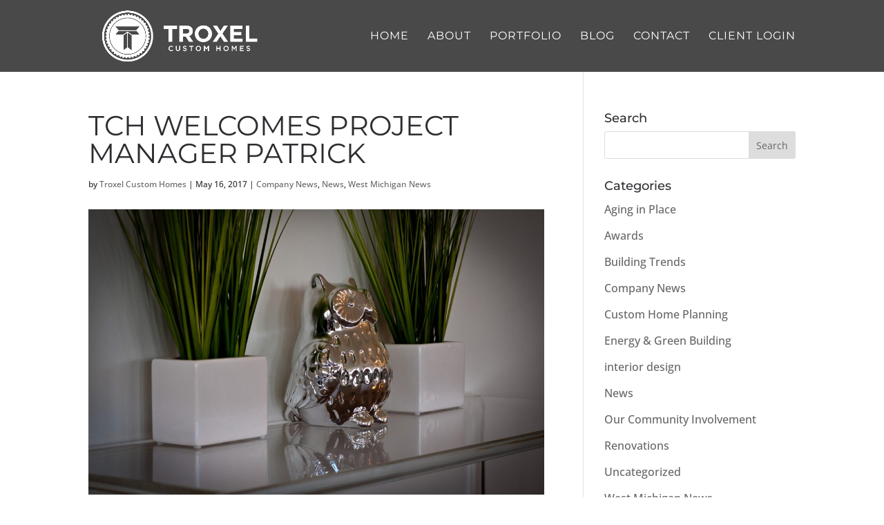

--- FILE ---
content_type: text/css; charset=UTF-8
request_url: https://www.troxelcustomhomes.com/wp-content/themes/Child/style.css?ver=4.27.4
body_size: -284
content:
/*
 Theme Name:     Divi Child
 Theme URI:
 Description:      Divi Child Theme
 Author: Ruggles Design, LLC.
 Author URI: www.rugglesdesign.com
 Template:       Divi
 Version:        1.0.0
 License: 
 License URI: 
 Tags: 
 Text Domain:
*/

--- FILE ---
content_type: text/plain
request_url: https://www.google-analytics.com/j/collect?v=1&_v=j102&a=1563758032&t=pageview&_s=1&dl=https%3A%2F%2Fwww.troxelcustomhomes.com%2Ftch-welcomes-project-manager-patrick%2F&ul=en-us%40posix&dt=TCH%20welcomes%20Project%20Manager%20Patrick%20-%20Troxel%20Custom%20Homes&sr=1280x720&vp=1280x720&_u=YEBAAEABAAAAACAAI~&jid=72773742&gjid=759447784&cid=1406680536.1769394360&tid=UA-111506634-1&_gid=1718258446.1769394360&_r=1&_slc=1&gtm=45He61m0n81N4B73S8za200&gcd=13l3l3l3l1l1&dma=0&tag_exp=103116026~103200004~104527907~104528501~104684208~104684211~105391253~115616985~115938466~115938468~116682876~117041587&z=1367143070
body_size: -453
content:
2,cG-9J4GW23Q63